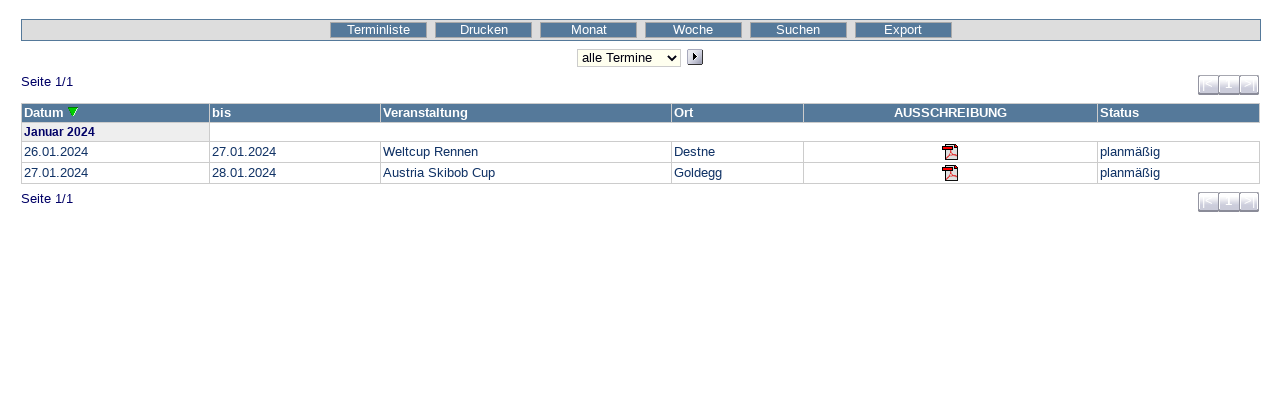

--- FILE ---
content_type: text/html; charset=utf-8
request_url: https://www.oesbv.at/my/kalender2018/kalender.php?kal_Rueck=0&kal_1F1=27.01.2024&kal_12F1=A
body_size: 1506
content:
<!DOCTYPE html>
<html>
<head>
<meta name="viewport" content="width=device-width, initial-scale=1.0">
<meta http-equiv="expires" content="0">
<title>Skibob Termine</title>
<link rel="stylesheet" type="text/css" href="kalStyles.css">
</head>

<body class="kalSeite">
<div style="text-align:center">
<h3></h3>
<!-- ++++++++++++++ Beginn Scriptausgabe ++++++++++++++ -->

<div class="kalBox">

<ul class="kalMnuO">
<li><a href="/my/kalender2018/kalender.php?">Terminliste</a></li>
<li><a href="https://oesbv.at/my/kalender2018/kalender.php?kal_Aktion=druck&amp;kal_Rueck=0&amp;kal_1F1=27.01.2024&amp;kal_12F1=A&amp;kal_Popup=1" target="prnwin" onclick="PrnWin(this.href);return false;">Drucken</a></li>
<li><a href="/my/kalender2018/kalender.php?kal_Aktion=monat&amp;kal_12F1=A">Monat</a></li>
<li><a href="/my/kalender2018/kalender.php?kal_Aktion=woche&amp;kal_12F1=A">Woche</a></li>
<li><a href="/my/kalender2018/kalender.php?kal_Aktion=suche&amp;kal_1F1=27.01.2024&amp;kal_12F1=A">Suchen</a></li>
<li><a href="https://oesbv.at/my/kalender2018/kalender.php?kal_Aktion=export&amp;kal_Rueck=0&amp;kal_1F1=27.01.2024&amp;kal_12F1=A&amp;kal_Lst=1&amp;kal_Popup=1" target="expwin" onclick="ExpWin(this.href);return false;">Export</a></li>
</ul>

<script>function PrnWin(sURL){prnWin=window.open(sURL,"prnwin","width=700,height=800,left=9,top=9,menubar=yes,statusbar=no,toolbar=no,scrollbars=yes,resizable=yes");prnWin.focus();}</script>

<script>function KalWin(sURL){kalWin=window.open(sURL,"kalwin","width=700,height=800,left=5,top=5,menubar=yes,statusbar=no,toolbar=no,scrollbars=yes,resizable=yes");kalWin.focus();}</script>
<script>function ExpWin(sURL){expWin=window.open(sURL,"expwin","width=550,height=500,left=10,top=5,menubar=no,statusbar=no,toolbar=no,scrollbars=yes,resizable=yes");expWin.focus();}</script>
<div class="kalFilt">
<div class="kalIFlt">
<form class="kalFilt" action="/my/kalender2018/kalender.php" method="get">
 <div class="kalNoBr">
 <select class="kalIFlt" name="kal_Intervall" size="1">
  <option value="0" selected="selected">alle Termine</option>
  <option value="7">1 Woche</option>
  <option value="14">2 Wochen</option>
  <option value="A">1 Monat</option>
  <option value="C">3 Monate</option>
  <option value="F">6 Monate</option>
  <option value="m">dieses Jahr</option>
  <option value="o">nächstes Jahr</option>
  <option value="@">Terminarchiv</option>
 </select>
 <input type="submit" class="kalKnopf" value="" title="OK">
 </div>
</form>
</div>
</div>

<p class="kalMeld"></p>

<div class="kalNavL">
<div class="kalSZhl">Seite 1/1</div>
<div class="kalNavi"><ul class="kalNavi"><li class="kalNavL"><a href="/my/kalender2018/kalender.php?kal_1F1=27.01.2024&amp;kal_12F1=A" title="Anfang">|&lt;</a></li><li><a href="/my/kalender2018/kalender.php?kal_Start=1&amp;kal_1F1=27.01.2024&amp;kal_12F1=A" title="Seite1"><b>1</b></a></li><li class="kalNavR"><a href="/my/kalender2018/kalender.php?kal_Start=1&amp;kal_1F1=27.01.2024&amp;kal_12F1=A" title="Ende">&gt;|</a></li></ul></div>
<div class="kalClear"></div>
</div>

<div class="kalTabl">
 <div class="kalTbZl0">
  <div class="kalTbLst kalTbLsL">Datum&nbsp;<a class="kalDetl" href="/my/kalender2018/kalender.php?kal_Rueck=1&amp;kal_1F1=27.01.2024&amp;kal_12F1=A"><img class="kalSorti" src="https://oesbv.at/my/kalender2018/grafik/sortiert.gif" title="absteigend sortieren" alt="absteigend sortieren"></a></div>
  <div class="kalTbLst kalTbLsL">bis</div>
  <div class="kalTbLst kalTbLsL">Veranstaltung</div>
  <div class="kalTbLst kalTbLsL">Ort</div>
  <div class="kalTbLst kalTbLsM">AUSSCHREIBUNG</div>
  <div class="kalTbLst kalTbLsL">Status</div>
 </div>
 <div class="kalTbZlT">Januar&nbsp;2024</div>
 <div class="kalTbZl1">
  <div class="kalTbLst"><span class="kalTbLst">Datum&nbsp;<a class="kalDetl" href="/my/kalender2018/kalender.php?kal_Rueck=1&amp;kal_1F1=27.01.2024&amp;kal_12F1=A"><img class="kalSorti" src="https://oesbv.at/my/kalender2018/grafik/sortiert.gif" title="absteigend sortieren" alt="absteigend sortieren"></a></span><a class="kalDetl" href="/my/kalender2018/kalender.php?kal_Aktion=detail&amp;kal_Nummer=101&amp;kal_1F1=27.01.2024&amp;kal_12F1=A" title="Termindetails">26.01.2024</a></div>
  <div class="kalTbLst"><span class="kalTbLst">bis</span><a class="kalDetl" href="/my/kalender2018/kalender.php?kal_Aktion=detail&amp;kal_Nummer=101&amp;kal_1F1=27.01.2024&amp;kal_12F1=A" title="Termindetails">27.01.2024</a></div>
  <div class="kalTbLst"><span class="kalTbLst">Veranstaltung</span><a class="kalDetl" href="/my/kalender2018/kalender.php?kal_Aktion=detail&amp;kal_Nummer=101&amp;kal_1F1=27.01.2024&amp;kal_12F1=A" title="Termindetails">Weltcup Rennen</a></div>
  <div class="kalTbLst"><span class="kalTbLst">Ort</span><a class="kalDetl" href="/my/kalender2018/kalender.php?kal_Aktion=detail&amp;kal_Nummer=101&amp;kal_1F1=27.01.2024&amp;kal_12F1=A" title="Termindetails">Destne</a></div>
  <div class="kalTbLst kalTbLsM"><span class="kalTbLst">AUSSCHREIBUNG</span><a class="kalDetl" href="https://oesbv.at/my/kalender2018/bilder/101~Ausschreibung_WC_Destne_2024.pdf" target="_blank"><img class="kalIcon" src="https://oesbv.at/my/kalender2018/grafik/dateiPdf.gif" title="PDF-Datei" alt="PDF-Datei"></a></div>
  <div class="kalTbLst"><span class="kalTbLst">Status</span><a class="kalDetl" href="/my/kalender2018/kalender.php?kal_Aktion=detail&amp;kal_Nummer=101&amp;kal_1F1=27.01.2024&amp;kal_12F1=A" title="Termindetails">planmäßig</a></div>
 </div><div class="kalTbZlX"></div>
 <div class="kalTbZl2">
  <div class="kalTbLst"><span class="kalTbLst">Datum&nbsp;<a class="kalDetl" href="/my/kalender2018/kalender.php?kal_Rueck=1&amp;kal_1F1=27.01.2024&amp;kal_12F1=A"><img class="kalSorti" src="https://oesbv.at/my/kalender2018/grafik/sortiert.gif" title="absteigend sortieren" alt="absteigend sortieren"></a></span><a class="kalDetl" href="/my/kalender2018/kalender.php?kal_Aktion=detail&amp;kal_Nummer=102&amp;kal_1F1=27.01.2024&amp;kal_12F1=A" title="Termindetails">27.01.2024</a></div>
  <div class="kalTbLst"><span class="kalTbLst">bis</span><a class="kalDetl" href="/my/kalender2018/kalender.php?kal_Aktion=detail&amp;kal_Nummer=102&amp;kal_1F1=27.01.2024&amp;kal_12F1=A" title="Termindetails">28.01.2024</a></div>
  <div class="kalTbLst"><span class="kalTbLst">Veranstaltung</span><a class="kalDetl" href="/my/kalender2018/kalender.php?kal_Aktion=detail&amp;kal_Nummer=102&amp;kal_1F1=27.01.2024&amp;kal_12F1=A" title="Termindetails">Austria Skibob Cup</a></div>
  <div class="kalTbLst"><span class="kalTbLst">Ort</span><a class="kalDetl" href="/my/kalender2018/kalender.php?kal_Aktion=detail&amp;kal_Nummer=102&amp;kal_1F1=27.01.2024&amp;kal_12F1=A" title="Termindetails">Goldegg</a></div>
  <div class="kalTbLst kalTbLsM"><span class="kalTbLst">AUSSCHREIBUNG</span><a class="kalDetl" href="https://oesbv.at/my/kalender2018/bilder/102~Ausschreibung_AC_2024_Goldegg.pd.pdf" target="_blank"><img class="kalIcon" src="https://oesbv.at/my/kalender2018/grafik/dateiPdf.gif" title="PDF-Datei" alt="PDF-Datei"></a></div>
  <div class="kalTbLst"><span class="kalTbLst">Status</span><a class="kalDetl" href="/my/kalender2018/kalender.php?kal_Aktion=detail&amp;kal_Nummer=102&amp;kal_1F1=27.01.2024&amp;kal_12F1=A" title="Termindetails">planmäßig</a></div>
 </div><div class="kalTbZlX"></div>
</div>

<div class="kalNavL">
<div class="kalSZhl">Seite 1/1</div>
<div class="kalNavi"><ul class="kalNavi"><li class="kalNavL"><a href="/my/kalender2018/kalender.php?kal_1F1=27.01.2024&amp;kal_12F1=A" title="Anfang">|&lt;</a></li><li><a href="/my/kalender2018/kalender.php?kal_Start=1&amp;kal_1F1=27.01.2024&amp;kal_12F1=A" title="Seite1"><b>1</b></a></li><li class="kalNavR"><a href="/my/kalender2018/kalender.php?kal_Start=1&amp;kal_1F1=27.01.2024&amp;kal_12F1=A" title="Ende">&gt;|</a></li></ul></div>
<div class="kalClear"></div>
</div>

</div>

<!-- +++++++++++++++ Ende Scriptausgabe +++++++++++++++ -->
</div>
</body>
</html>
